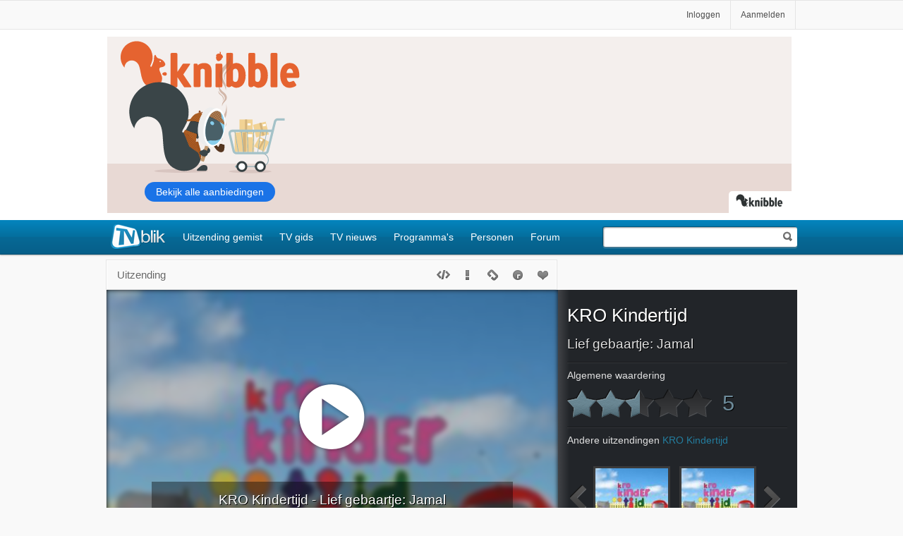

--- FILE ---
content_type: text/html; charset=windows-1252
request_url: https://tvblik.nl/kro-kindertijd/lief-gebaartje-jamal
body_size: 19928
content:

<!DOCTYPE html>
<html lang=nl>
<head>

<title>KRO Kindertijd - Lief gebaartje: Jamal - 25-11-2025 - TVblik</title>
<meta http-equiv=Content-Type content="text/html; charset=UTF-8">
<meta name="google-site-verification" content="5gMPmYgR7CLah2eNbg9omMmNy_lSN-UaAbm_hGUKz5U" />
<meta name="alexaVerifyID" content="bNarpaVe5tgdUujB1bUDSdKspyU"/>
<link rel="apple-touch-icon" sizes="152x152" href="/_images/tvblik_152.png">
<link rel="apple-touch-icon" sizes="120x120" href="/_images/tvblik_120.png">


<style>


</style>
<script>if(!("gdprAppliesGlobally" in window)){window.gdprAppliesGlobally=true}if(!("cmp_id" in window)||window.cmp_id<1){window.cmp_id=0}if(!("cmp_cdid" in window)){window.cmp_cdid="bd80322861652"}if(!("cmp_params" in window)){window.cmp_params=""}if(!("cmp_host" in window)){window.cmp_host="a.delivery.consentmanager.net"}if(!("cmp_cdn" in window)){window.cmp_cdn="cdn.consentmanager.net"}if(!("cmp_proto" in window)){window.cmp_proto="https:"}if(!("cmp_codesrc" in window)){window.cmp_codesrc="0"}window.cmp_getsupportedLangs=function(){var b=["DE","EN","FR","IT","NO","DA","FI","ES","PT","RO","BG","ET","EL","GA","HR","LV","LT","MT","NL","PL","SV","SK","SL","CS","HU","RU","SR","ZH","TR","UK","AR","BS"];if("cmp_customlanguages" in window){for(var a=0;a<window.cmp_customlanguages.length;a++){b.push(window.cmp_customlanguages[a].l.toUpperCase())}}return b};window.cmp_getRTLLangs=function(){var a=["AR"];if("cmp_customlanguages" in window){for(var b=0;b<window.cmp_customlanguages.length;b++){if("r" in window.cmp_customlanguages[b]&&window.cmp_customlanguages[b].r){a.push(window.cmp_customlanguages[b].l)}}}return a};window.cmp_getlang=function(a){if(typeof(a)!="boolean"){a=true}if(a&&typeof(cmp_getlang.usedlang)=="string"&&cmp_getlang.usedlang!==""){return cmp_getlang.usedlang}return window.cmp_getlangs()[0]};window.cmp_extractlang=function(a){if(a.indexOf("cmplang=")!=-1){a=a.substr(a.indexOf("cmplang=")+8,2).toUpperCase();if(a.indexOf("&")!=-1){a=a.substr(0,a.indexOf("&"))}}else{a=""}return a};window.cmp_getlangs=function(){var g=window.cmp_getsupportedLangs();var c=[];var f=location.hash;var e=location.search;var j="cmp_params" in window?window.cmp_params:"";var a="languages" in navigator?navigator.languages:[];if(cmp_extractlang(f)!=""){c.push(cmp_extractlang(f))}else{if(cmp_extractlang(e)!=""){c.push(cmp_extractlang(e))}else{if(cmp_extractlang(j)!=""){c.push(cmp_extractlang(j))}else{if("cmp_setlang" in window&&window.cmp_setlang!=""){c.push(window.cmp_setlang.toUpperCase())}else{if("cmp_langdetect" in window&&window.cmp_langdetect==1){c.push(window.cmp_getPageLang())}else{if(a.length>0){for(var d=0;d<a.length;d++){c.push(a[d])}}if("language" in navigator){c.push(navigator.language)}if("userLanguage" in navigator){c.push(navigator.userLanguage)}}}}}}var h=[];for(var d=0;d<c.length;d++){var b=c[d].toUpperCase();if(b.length<2){continue}if(g.indexOf(b)!=-1){h.push(b)}else{if(b.indexOf("-")!=-1){b=b.substr(0,2)}if(g.indexOf(b)!=-1){h.push(b)}}}if(h.length==0&&typeof(cmp_getlang.defaultlang)=="string"&&cmp_getlang.defaultlang!==""){return[cmp_getlang.defaultlang.toUpperCase()]}else{return h.length>0?h:["EN"]}};window.cmp_getPageLangs=function(){var a=window.cmp_getXMLLang();if(a!=""){a=[a.toUpperCase()]}else{a=[]}a=a.concat(window.cmp_getLangsFromURL());return a.length>0?a:["EN"]};window.cmp_getPageLang=function(){var a=window.cmp_getPageLangs();return a.length>0?a[0]:""};window.cmp_getLangsFromURL=function(){var c=window.cmp_getsupportedLangs();var b=location;var m="toUpperCase";var g=b.hostname[m]()+".";var a=b.pathname[m]()+"/";var f=[];for(var e=0;e<c.length;e++){var j=a.substring(0,c[e].length+1);if(g.substring(0,c[e].length+1)==c[e]+"."){f.push(c[e][m]())}else{if(c[e].length==5){var k=c[e].substring(3,5)+"-"+c[e].substring(0,2);if(g.substring(0,k.length+1)==k+"."){f.push(c[e][m]())}}else{if(j==c[e]+"/"||j=="/"+c[e]){f.push(c[e][m]())}else{if(j==c[e].replace("-","/")+"/"||j=="/"+c[e].replace("-","/")){f.push(c[e][m]())}else{if(c[e].length==5){var k=c[e].substring(3,5)+"-"+c[e].substring(0,2);var h=a.substring(0,k.length+1);if(h==k+"/"||h==k.replace("-","/")+"/"){f.push(c[e][m]())}}}}}}}return f};window.cmp_getXMLLang=function(){var c=document.getElementsByTagName("html");if(c.length>0){var c=c[0]}else{c=document.documentElement}if(c&&c.getAttribute){var a=c.getAttribute("xml:lang");if(typeof(a)!="string"||a==""){a=c.getAttribute("lang")}if(typeof(a)=="string"&&a!=""){var b=window.cmp_getsupportedLangs();return b.indexOf(a.toUpperCase())!=-1||b.indexOf(a.substr(0,2).toUpperCase())!=-1?a:""}else{return""}}};(function(){var B=document;var C=B.getElementsByTagName;var o=window;var t="";var h="";var k="";var D=function(e){var i="cmp_"+e;e="cmp"+e+"=";var d="";var l=e.length;var G=location;var H=G.hash;var w=G.search;var u=H.indexOf(e);var F=w.indexOf(e);if(u!=-1){d=H.substring(u+l,9999)}else{if(F!=-1){d=w.substring(F+l,9999)}else{return i in o&&typeof(o[i])!=="function"?o[i]:""}}var E=d.indexOf("&");if(E!=-1){d=d.substring(0,E)}return d};var j=D("lang");if(j!=""){t=j;k=t}else{if("cmp_getlang" in o){t=o.cmp_getlang().toLowerCase();h=o.cmp_getlangs().slice(0,3).join("_");k=o.cmp_getPageLangs().slice(0,3).join("_");if("cmp_customlanguages" in o){var m=o.cmp_customlanguages;for(var x=0;x<m.length;x++){var a=m[x].l.toLowerCase();if(a==t){t="en"}}}}}var q=("cmp_proto" in o)?o.cmp_proto:"https:";if(q!="http:"&&q!="https:"){q="https:"}var n=("cmp_ref" in o)?o.cmp_ref:location.href;if(n.length>300){n=n.substring(0,300)}var z=function(d){var I=B.createElement("script");I.setAttribute("data-cmp-ab","1");I.type="text/javascript";I.async=true;I.src=d;var H=["body","div","span","script","head"];var w="currentScript";var F="parentElement";var l="appendChild";var G="body";if(B[w]&&B[w][F]){B[w][F][l](I)}else{if(B[G]){B[G][l](I)}else{for(var u=0;u<H.length;u++){var E=C(H[u]);if(E.length>0){E[0][l](I);break}}}}};var b=D("design");var c=D("regulationkey");var y=D("gppkey");var s=D("att");var f=o.encodeURIComponent;var g=false;try{g=B.cookie.length>0}catch(A){g=false}var p=q+"//"+o.cmp_host+"/delivery/cmp.php?";p+=("cmp_id" in o&&o.cmp_id>0?"id="+o.cmp_id:"")+("cmp_cdid" in o?"&cdid="+o.cmp_cdid:"")+"&h="+f(n);p+=(b!=""?"&cmpdesign="+f(b):"")+(c!=""?"&cmpregulationkey="+f(c):"")+(y!=""?"&cmpgppkey="+f(y):"");p+=(s!=""?"&cmpatt="+f(s):"")+("cmp_params" in o?"&"+o.cmp_params:"")+(g?"&__cmpfcc=1":"");z(p+"&l="+f(t)+"&ls="+f(h)+"&lp="+f(k)+"&o="+(new Date()).getTime());var r="js";var v=D("debugunminimized")!=""?"":".min";if(D("debugcoverage")=="1"){r="instrumented";v=""}if(D("debugtest")=="1"){r="jstests";v=""}z(q+"//"+o.cmp_cdn+"/delivery/"+r+"/cmp_final"+v+".js")})();window.cmp_addFrame=function(b){if(!window.frames[b]){if(document.body){var a=document.createElement("iframe");a.style.cssText="display:none";if("cmp_cdn" in window&&"cmp_ultrablocking" in window&&window.cmp_ultrablocking>0){a.src="//"+window.cmp_cdn+"/delivery/empty.html"}a.name=b;a.setAttribute("title","Intentionally hidden, please ignore");a.setAttribute("role","none");a.setAttribute("tabindex","-1");document.body.appendChild(a)}else{window.setTimeout(window.cmp_addFrame,10,b)}}};window.cmp_rc=function(c,b){var l="";try{l=document.cookie}catch(h){l=""}var j="";var f=0;var g=false;while(l!=""&&f<100){f++;while(l.substr(0,1)==" "){l=l.substr(1,l.length)}var k=l.substring(0,l.indexOf("="));if(l.indexOf(";")!=-1){var m=l.substring(l.indexOf("=")+1,l.indexOf(";"))}else{var m=l.substr(l.indexOf("=")+1,l.length)}if(c==k){j=m;g=true}var d=l.indexOf(";")+1;if(d==0){d=l.length}l=l.substring(d,l.length)}if(!g&&typeof(b)=="string"){j=b}return(j)};window.cmp_stub=function(){var a=arguments;__cmp.a=__cmp.a||[];if(!a.length){return __cmp.a}else{if(a[0]==="ping"){if(a[1]===2){a[2]({gdprApplies:gdprAppliesGlobally,cmpLoaded:false,cmpStatus:"stub",displayStatus:"hidden",apiVersion:"2.2",cmpId:31},true)}else{a[2](false,true)}}else{if(a[0]==="getUSPData"){a[2]({version:1,uspString:window.cmp_rc("__cmpccpausps","1---")},true)}else{if(a[0]==="getTCData"){__cmp.a.push([].slice.apply(a))}else{if(a[0]==="addEventListener"||a[0]==="removeEventListener"){__cmp.a.push([].slice.apply(a))}else{if(a.length==4&&a[3]===false){a[2]({},false)}else{__cmp.a.push([].slice.apply(a))}}}}}}};window.cmp_gpp_ping=function(){return{gppVersion:"1.1",cmpStatus:"stub",cmpDisplayStatus:"hidden",signalStatus:"not ready",supportedAPIs:["2:tcfeuv2","5:tcfcav1","7:usnat","8:usca","9:usva","10:usco","11:usut","12:usct"],cmpId:31,sectionList:[],applicableSections:[0],gppString:"",parsedSections:{}}};window.cmp_dsastub=function(){var a=arguments;a[0]="dsa."+a[0];window.cmp_gppstub(a)};window.cmp_gppstub=function(){var c=arguments;__gpp.q=__gpp.q||[];if(!c.length){return __gpp.q}var h=c[0];var g=c.length>1?c[1]:null;var f=c.length>2?c[2]:null;var a=null;var j=false;if(h==="ping"){a=window.cmp_gpp_ping();j=true}else{if(h==="addEventListener"){__gpp.e=__gpp.e||[];if(!("lastId" in __gpp)){__gpp.lastId=0}__gpp.lastId++;var d=__gpp.lastId;__gpp.e.push({id:d,callback:g});a={eventName:"listenerRegistered",listenerId:d,data:true,pingData:window.cmp_gpp_ping()};j=true}else{if(h==="removeEventListener"){__gpp.e=__gpp.e||[];a=false;for(var e=0;e<__gpp.e.length;e++){if(__gpp.e[e].id==f){__gpp.e[e].splice(e,1);a=true;break}}j=true}else{__gpp.q.push([].slice.apply(c))}}}if(a!==null&&typeof(g)==="function"){g(a,j)}};window.cmp_msghandler=function(d){var a=typeof d.data==="string";try{var c=a?JSON.parse(d.data):d.data}catch(f){var c=null}if(typeof(c)==="object"&&c!==null&&"__cmpCall" in c){var b=c.__cmpCall;window.__cmp(b.command,b.parameter,function(h,g){var e={__cmpReturn:{returnValue:h,success:g,callId:b.callId}};d.source.postMessage(a?JSON.stringify(e):e,"*")})}if(typeof(c)==="object"&&c!==null&&"__uspapiCall" in c){var b=c.__uspapiCall;window.__uspapi(b.command,b.version,function(h,g){var e={__uspapiReturn:{returnValue:h,success:g,callId:b.callId}};d.source.postMessage(a?JSON.stringify(e):e,"*")})}if(typeof(c)==="object"&&c!==null&&"__tcfapiCall" in c){var b=c.__tcfapiCall;window.__tcfapi(b.command,b.version,function(h,g){var e={__tcfapiReturn:{returnValue:h,success:g,callId:b.callId}};d.source.postMessage(a?JSON.stringify(e):e,"*")},b.parameter)}if(typeof(c)==="object"&&c!==null&&"__gppCall" in c){var b=c.__gppCall;window.__gpp(b.command,function(h,g){var e={__gppReturn:{returnValue:h,success:g,callId:b.callId}};d.source.postMessage(a?JSON.stringify(e):e,"*")},"parameter" in b?b.parameter:null,"version" in b?b.version:1)}if(typeof(c)==="object"&&c!==null&&"__dsaCall" in c){var b=c.__dsaCall;window.__dsa(b.command,function(h,g){var e={__dsaReturn:{returnValue:h,success:g,callId:b.callId}};d.source.postMessage(a?JSON.stringify(e):e,"*")},"parameter" in b?b.parameter:null,"version" in b?b.version:1)}};window.cmp_setStub=function(a){if(!(a in window)||(typeof(window[a])!=="function"&&typeof(window[a])!=="object"&&(typeof(window[a])==="undefined"||window[a]!==null))){window[a]=window.cmp_stub;window[a].msgHandler=window.cmp_msghandler;window.addEventListener("message",window.cmp_msghandler,false)}};window.cmp_setGppStub=function(a){if(!(a in window)||(typeof(window[a])!=="function"&&typeof(window[a])!=="object"&&(typeof(window[a])==="undefined"||window[a]!==null))){window[a]=window.cmp_gppstub;window[a].msgHandler=window.cmp_msghandler;window.addEventListener("message",window.cmp_msghandler,false)}};if(!("cmp_noiframepixel" in window)){window.cmp_addFrame("__cmpLocator")}if((!("cmp_disableusp" in window)||!window.cmp_disableusp)&&!("cmp_noiframepixel" in window)){window.cmp_addFrame("__uspapiLocator")}if((!("cmp_disabletcf" in window)||!window.cmp_disabletcf)&&!("cmp_noiframepixel" in window)){window.cmp_addFrame("__tcfapiLocator")}if((!("cmp_disablegpp" in window)||!window.cmp_disablegpp)&&!("cmp_noiframepixel" in window)){window.cmp_addFrame("__gppLocator")}if((!("cmp_disabledsa" in window)||!window.cmp_disabledsa)&&!("cmp_noiframepixel" in window)){window.cmp_addFrame("__dsaLocator")}window.cmp_setStub("__cmp");if(!("cmp_disabletcf" in window)||!window.cmp_disabletcf){window.cmp_setStub("__tcfapi")}if(!("cmp_disableusp" in window)||!window.cmp_disableusp){window.cmp_setStub("__uspapi")}if(!("cmp_disablegpp" in window)||!window.cmp_disablegpp){window.cmp_setGppStub("__gpp")}if(!("cmp_disabledsa" in window)||!window.cmp_disabledsa){window.cmp_setGppStub("__dsa")};</script>


<style>
#onetrust-banner-sdk  .onetrust-vendors-list-handler { outline: none; font-weight: normal !important;}
#onetrust-banner-sdk #onetrust-pc-btn-handler.cookie-setting-link {text-decoration: none !important;}
/*.ot-floating-button__open svg {display: none;}
.ot-floating-button__open { background: #fff url(/_images/cookie.svg) no-repeat center center / cover; }
#ot-sdk-btn-floating .ot-floating-button__front { background-color: transparent !important; box-shadow: none !important;}*/
.ot-floating-button__front { display: none !important; } 
</style>
<script>
if (typeof console == "undefined") { window.console = { log: function() { }, info: function() { } }; }
var bannerPartner = 'no banner';
!function(a,b,c){"undefined"!=typeof module&&module.exports?module.exports=c():a[b]=c()}(this,"verge",function(){function a(){return{width:k(),height:l()}}function b(a,b){var c={};return b=+b||0,c.width=(c.right=a.right+b)-(c.left=a.left-b),c.height=(c.bottom=a.bottom+b)-(c.top=a.top-b),c}function c(a,c){return a=a&&!a.nodeType?a[0]:a,a&&1===a.nodeType?b(a.getBoundingClientRect(),c):!1}function d(b){b=null==b?a():1===b.nodeType?c(b):b;var d=b.height,e=b.width;return d="function"==typeof d?d.call(b):d,e="function"==typeof e?e.call(b):e,e/d}var e={},f="undefined"!=typeof window&&window,g="undefined"!=typeof document&&document,h=g&&g.documentElement,i=f.matchMedia||f.msMatchMedia,j=i?function(a){return!!i.call(f,a).matches}:function(){return!1},k=e.viewportW=function(){var a=h.clientWidth,b=f.innerWidth;return b>a?b:a},l=e.viewportH=function(){var a=h.clientHeight,b=f.innerHeight;return b>a?b:a};return e.mq=j,e.matchMedia=i?function(){return i.apply(f,arguments)}:function(){return{}},e.viewport=a,e.scrollX=function(){return f.pageXOffset||h.scrollLeft},e.scrollY=function(){return f.pageYOffset||h.scrollTop},e.rectangle=c,e.aspect=d,e.inX=function(a,b){var d=c(a,b);return!!d&&d.right>=0&&d.left<=k()},e.inY=function(a,b){var d=c(a,b);return!!d&&d.bottom>=0&&d.top<=l()},e.inViewport=function(a,b){var d=c(a,b);return!!d&&d.bottom>=0&&d.right>=0&&d.top<=l()&&d.left<=k()},e});
handleToucher();

window.onresize = function(event) {
handleToucher();
};

function handleToucher() {
if (verge.viewportW() < 1030) {
document.getElementsByTagName('html')[0].classList.add('touch');
tablet = true;
} else {
document.getElementsByTagName('html')[0].classList.remove('touch');
tablet = false;
}
}
</script>

<script>
window.adblik_passback_semilo = function(id) {
window.adblik_passback(id, null);
}
</script>
<script>

function doYourThing(type){
if(type === "error"){
setTimeout(() => {
var t = document.getElementById("block-thing");
var c = t.getAttribute("data-iframe-src");
t.setAttribute("src", c);
t.classList.add("thing-fetched");
ga('send', 'event', 'Adblock2', 'true', { nonInteraction: true });
}, "2000");
} else if("load") {
ga('send', 'event', 'Adblock2', 'false', { nonInteraction: true });
}
}

</script>
<meta property="og:title" content="KRO Kindertijd" />
<meta property="og:type" content="episode" />
<meta property="og:url" content="https://tvblik.nl/kro-kindertijd/lief-gebaartje-jamal" />
<meta property="og:image" content="https://tvblik.nl/afbeelding/uitzending-groot/kro-kindertijd/lief-gebaartje-jamal.jpg" />
<meta property="og:site_name" content="TVblik" />
<meta property="fb:app_id" content="451968288156072" />
<meta property="og:description" content="In elke aflevering van  Lief gebaartje  verrassen kinderen iemand die ze lief vinden. Jamal heeft net een babyzusje gekregen en hij wil haar verrassen met een boekje vol glitters, die ze later als ze groot is mag hebben." />
<meta name="keywords" content="Lief gebaartje: Jamal, KRO Kindertijd, dinsdag 25 november, TVblik, Televisie, TV, Forum, Programma, Uitzending, Gemist, Aflevering, Uitzendingen, Bekijk, Bekijken, Terugkijken, Zien" />
<meta name="description" content="In elke aflevering van  Lief gebaartje  verrassen kinderen iemand die ze lief vinden. Jamal heeft net een babyzusje gekregen en hij wil haar verrassen met een boekje vol glitters, die ze later als ze groot is mag hebben. Programma: KRO Kindertijd Aflevering: Lief gebaartje: Jamal" />
<meta name="robots" content="index, follow" />
<meta name="viewport" content="width=device-width, initial-scale=1.0" />
<meta name="apple-mobile-web-app-capable" content="no" />
<meta name="apple-mobile-web-app-title" content="TVblik" />
<meta name="apple-mobile-web-app-status-bar-style" content="black" />
<meta name="format-detection" content="telephone=no" />

<style>
#tabs, .tabs { text-align: center; width: 100%; height: 40px; position: absolute; bottom: 0; z-index: 9; } .sug { clear: both; } .listitems.list.sug h2 { display:block; } .page-menu .display-btns { float: right; padding-top: 10px; position: relative; z-index: 10; } .page-menu .selection { float: left; padding: 14px 0 10px 14px; z-index: 10; position: relative; width: 80px; height: 16px; } .page-menu .showitems { float: right; } .search-box .page-menu .showitems { width: 60px; } .role { top: 30px; background-position: -473px -497px; } .role-line { font-style: italic; left: 128px; font-size: 0.85em; color: #808080; width: 46%; } .defaultlist .btn, .role-line { bottom: 10px; } .selection span { background: transparent url(/_images/icons-sprite.png) no-repeat scroll -20px -67px; width: 9px; height: 6px; display: inline-block; margin-left: 4px; margin-top: 0px; vertical-align: middle; } .display-btns li { display: inline-block; } .display-btn { display: inline-block; } .display-btn span { display: block; width: 18px; height: 14px; margin: 4px 4px; background: transparent url(/_images/icons-sprite.png) no-repeat scroll 0px 0px; } .display-btns .default span { background-position: 0 -132px; } .display-btns .icon span { background-position: 0 -118px; } .display-btns .list span { background-position: 0 -104px; } .display-btns .default.active span { background-position: -36px -132px; } .display-btns .icon.active span { background-position: -36px -118px; } .display-btns .list.active span { background-position: -36px -104px; } ul.forum li.forum-list { border: 0; min-height: 40px; clear: none; padding: 4px 0px 4px 0px; } ul.list.forum { margin: 0 0 0 116px; } .forum-list .listitem-top { color: #9d9d9d; } .h1-a, .h2-a { display: block; } .selectionbox a { padding: 8px 12px; display: block; white-space: nowrap; font-size: 0.9em; } .page-menu a, .overview-box a { color: #4c4c4c; } .program .header-info { padding-top: 40px; height: 40px; } .header-info-box { position: absolute; top: 14px; left: 10px; width: 100% } .header-info-box h2 { font-size: 1em; display: inline; padding-left: 4px; width: 90%; } .hfix { font-size: 1.2em; } .inpagealarm { cursor: pointer; color: #30a2cd; } .overview { margin: 20px -14px 0px -14px; text-align: center; border-top: 1px solid #CFCFCF; padding: 20px 0 20px 0; } .overview a, .overview-li a.cat { margin: 0 0 1em 0.2em; padding: 0.6em 0.56em; display: inline-block; } .forum-list a { display: block; min-height: 40px; margin: 0; position: relative; } .forum-list .date{ right: 6px; top: 8px; position: absolute; font-size: 0.8em; } .overview-ul { margin-top: 20px; height: 40px; } .overview-li { float: left; position: relative; height: 40px; } a.empty { color: #aaaaaa; } .overview-li .overview-box { display: none; margin: 0 0 0 0px; position: absolute; top: 34px; left: 2px; z-index: 5; padding: 0; } .follow li { padding-bottom: 30px; border-top: 0; border-bottom: 1px solid #CFCFCF; } .spotlight-list { clear: both; float: left; border-width: 0 1px 1px 0px; filter: progid:DXImageTransform.Microsoft.gradient(startColorstr='#ffffff', endColorstr='#eeeeee'); background: -webkit-gradient(linear, left top, left bottom, from(#ffffff), to(#eeeeee)); background: -moz-linear-gradient(top, #ffffff, #eeeeee); border-radius: 2px; box-shadow: 0px 1px 2px #cccccc; padding: 10px 0 10px 0; } .spotlight-list.list li { float: left; width: 32.8%; border-top: 0; clear: none; margin-right: 3px; border: 0; border-left: 1px solid #e1e1e1; -moz-box-sizing: border-box; -webkit-box-sizing: border-box; box-sizing: border-box; } #station h2 { float: left; clear: left; border-bottom: 1px solid #CFCFCF; margin: 20px 0 14px 0; width: 100%; } #pm-searcher { margin: 7px auto; position: relative; width: 30%; } .p4 .listcell { width: 40% } .p3 .listcell { width: 40%; } .p3 .cellrating { width: 20%; } .p3 .image { width: 14%; } .p2 .listcell { width: 50%; } .p-image .listcell { padding: 12px 0; } .p-image .image { padding: 0; } .list .s-l:before { content: " | "; color: #c0c0c0; margin-left: 0.25em; vertical-align: top; } .comments { float: right; margin-top: 3px; } .no-result { clear: both; margin: 40px 0 20px; } .station-item { float: left; margin: 20px 10px; width: 114px; height: 170px; } .station-item a { clear: left; display: block; font-size: 1em; line-height: 1.6; } .station-item .title { font-weight: bold; } .action img { margin: 0 -15px -15px -15px; } #station h2 { font-family: Arial, Sans-Serif; margin: 1.4em 0; } .dossier-info { line-height: 1.8; } .dossier-info .h1-a { font-size: 1.3em; } .list.dossier-info li { padding-bottom: 32px; } #list { position: relative !important; } .halflist { width: 100%; margin: 0 !important; } .halflist:after, .sp:after { content: ''; display: block; clear: both; } .list.halflist li { width: 50%; border: 0; float: left; clear: none; border-bottom: 1px solid #f7f7f7; border-top: 0px; padding: 0; } .halflist li:nth-child(even) { } .halflist li:nth-child(odd) { content: ''; display: block; clear: both; } .halflist li:nth-child(even) .sp { border-left: 1px solid #f7f7f7; padding-left: 10px; } .sp { padding: 10px 10px 10px 0; } .home-holder.m-b { margin-bottom: 10px; } .list li.future { border: 2px solid #30a2cd; margin-top: 1.2rem; border-radius: 4px; } .future:before { content: 'Vooruit kijken'; position: absolute; width: 130px; text-transform: uppercase; letter-spacing: 1px; font-size: .7rem; background-color: #fff; left: calc(50% - 60px); top: -7px; font-weight: 600; display: block; text-align: center; color: #30a2cd; } .listitems.defaultlist .list-spotlight { background-color: #ebf2f7; margin-bottom: 0; clear: both; position: relative; } .listitems.defaultlist .list-spotlight h2, .listitems.defaultlist .list-spotlight h3 { max-width: 100%; width: 100%; } .listitems.defaultlist .list-spotlight h2 { font-size: 1.6em; } .listitems.defaultlist .list-spotlight h3 { font-size: 1.4em; } .list-spotlight:after { content: 'Uitgelicht TV nieuws'; position: absolute; top: 46px; right: -4px; background-color: #0485be; padding: 4px 10px; color: #fff; z-index: 1000; }.rating-box { width: 75px; height: 60px; float: left; position: relative; } .star-box-holder { position: absolute; top: 20px; } .star-box { display: inline-block; height: 29px; padding-right: 22px; text-shadow: #fff 1px 1px; color: #0384be; font-family: Tahoma, Geneva, sans-serif; font-size: 1.1em; font-weight: bold; position: relative; } .star-box .stars-holder { display: inline-block; padding: 3px 0 0 11px; height: 27px; width: 22px; overflow: hidden; } .iconslist .star-box .stars-holder, .iconslist .star-box, .settings .star-box .stars-holder, .settings .star-box { background-color: transparent; } .star-box .stars-bg { background: url(/_images/stars.png) repeat-x scroll 0 -42px transparent; width: 110px; height: 21px; display: inline-block; cursor: pointer; } .star-box.all .stars { background-position: 0 0; } .star-box .number { padding-top: 4px; position: absolute; right: 10px; top: 0; } .my .number { color: #2c96bd; } .all .number { color: #6d8b9a; } .star-box .stars { display: inline-block; height: 21px; background: url(/_images/stars.png) repeat-x scroll 0 -21px transparent; } .iconslist .star-box-holder { top: 5px; left: 0px; } .player .star-box { background: transparent; display: inline-block; height: 40px; text-shadow: #000 1px 1px; position: relative; color: #E0E0E0; font-weight: normal; } .player .star-box .stars-holder { background: transparent; display: inline-block; height: 40px; width: 205px; padding: 10px 0 0 0; } .player .star-box .stars { background: url(/_images/stars-b.png) repeat-x scroll 0 -41px transparent; } .player .star-box.all .stars { background: url(/_images/stars-b.png) repeat-x scroll 0 -80px transparent; } .player .star-box .stars-bg { background: url(/_images/stars-b.png) repeat-x scroll 0 -1px transparent; width: 205px; height: 40px; display: inline-block; cursor: pointer; } .player .star-box-holder { position: relative; top: auto; } .player .rating-box { float: none; height: 70px; width: auto; color: #E0E0E0; } .player .stars { height: 40px; } .player .number { font-size: 2.1em; text-shadow: #000 1px 1px; left: 210px; padding: 8px 0 0 10px; font-weight: normal; } .spot-box .star-box-holder { top: 8px; } .spot-box .rating-box { height: 50px; width: 190px; } .rating-box img { width: 16px; height: 16px; } .program-rating .stars-holder { width: 112px; background-image: none; padding-left: 0; } .program-rating .star-box-holder { position: relative; top: 0; } .program-rating .star-box { background-image: none; } .rating-box.program-rating { float: none; width: auto; height: 30px; } .inpage-rating .stars-holder { width: 112px; } .img-link { position: relative; z-index: 1; display: block; width: 100px; } .iconslist .img-link { margin: 0 auto; } .rate, .success.success-saved, .settings-rating .success-overlay.success-saved { opacity: 1; filter: alpha(opacity = 100); } .star-select.my { color: #2c96bd; background-position: 0 -21px; } .touch .iconslist .star-box .stars-holder { margin-left: 4px; } .iconslist .text { margin: 0; width: 100%; display: block; text-align: center; }.box.player-box { background-color: #222529; background: -moz-linear-gradient(left, #434549 0%, #222529 5%, #222529 100%); background: -webkit-gradient(linear, left top, right top, color-stop(0%,#434549), color-stop(5%,#222529), color-stop(100%,#222529)); background: -webkit-linear-gradient(left, #434549 0%,#222529 5%,#222529 100%); background: -o-linear-gradient(left, #434549 0%,#222529 5%,#222529 100%); background: -ms-linear-gradient(left, #434549 0%,#222529 5%,#222529 100%); background: linear-gradient(to right, #434549 0%,#222529 5%,#222529 100%); height: 360px; margin: 47px 0 0 -4px; color: #e0e0e0; border: 0; } .box.player-box .box-inner { padding: 10px 14px 10px 14px; background: transparent; } .player-box .h1 { color: #fff; text-shadow: #000 1px 1px; font-size: 1.9em; max-width: 100%; } .player-box .h2 { text-shadow: #000 1px 1px; display: block; clear: left; font-size: 1.4em; max-width: 100%; } .player-box li { position: relative; padding: 8px 0 12px 0; border-top: 1px solid #515151; border-bottom: 1px solid #000; border-top: 1px solid rgba(255, 255, 255, 0.08); border-bottom: 1px solid rgba(0, 0, 0, 0.3); } .player-box li.last { border-bottom: 0px; } .player-box li.first { border-top: 0px; } #embed-player { width: 640px; height: 360px; background-color: #222529; background-repeat: no-repeat; background-size: cover; text-align: center; color: #fff; text-shadow: #000 1px 1px; position: relative; overflow: hidden; zoom: 1; z-index: 1; -moz-box-shadow: inset 0 0 10px 5px rgba(0, 0, 0, 0.4); -webkit-box-shadow: inset 0 0 10px 5px rgba(0, 0, 0, 0.4); box-shadow: inset 0 0 10px 5px rgba(0, 0, 0, 0.4); } .player-container { background-color: #222529; width: 100%; height: auto; position: relative; } #iframe-player { z-index: 2; position: relative; } #no-player, .no-silverlight { width: 100%; display: block; padding-top: 130px; } .no-silverlight { display: none; } .no-silverlight a { color: #fff; } #embed-player { background-image: none; } .backgroundsize #embed-player { background-size: cover; } .other-link { max-width: 50%; vertical-align: top; } #embed-player .info-icon { margin: 0 auto; float: none; } #no-player.alert { padding-top: 210px; } #no-player.alert.notyet { padding-top: 60px; } #no-player .info { color: #a5a5a5; } .logo-svg.mid { top: 100px; } .snippets-player #no-player.alert { padding-top: 100px; } .snippets-player .logo-svg { display: none; } #other-player { opacity: 0; height: 0; } .maandpas { background: rgba(0, 0, 0, 0.6); padding: 20px; margin: 40px 10px; } .maandpas h2 { margin-bottom: 20px; } .episode .click.maandpas-btn { background: #f4912d; margin-bottom: 10px; } .click.maandpas-btn:hover { background: #d77a1d; } .episode .click.secondary { background: #c6dce5; color: #323235; margin-top: 0; text-shadow: none; } .click.secondary:hover { background: #91c3d7; }

</style>
<link href="/rss/programma/kro-kindertijd" rel="alternate" type="application/rss+xml" title="TVblik - KRO Kindertijd" />
<link href="/favicon.ico" rel="shortcut icon" />
<link href="/_stylescombined/349/top/desktop.css" rel="stylesheet" type="text/css" />


<script>    !function(a) { "use strict"; var b = function(b, c, d) { function j(a) { return e.body ? a() : void setTimeout(function() { j(a) }) } function l() { f.addEventListener && f.removeEventListener("load", l), f.media = d || "all" } var g, e = a.document, f = e.createElement("link"); if (c) g = c; else { var h = (e.body || e.getElementsByTagName("head")[0]).childNodes; g = h[h.length - 1] } var i = e.styleSheets; f.rel = "stylesheet", f.href = b, f.media = "only x", j(function() { g.parentNode.insertBefore(f, c ? g : g.nextSibling) }); var k = function(a) { for (var b = f.href, c = i.length; c--; ) if (i[c].href === b) return a(); setTimeout(function() { k(a) }) }; return f.addEventListener && f.addEventListener("load", l), f.onloadcssdefined = k, k(l), f }; "undefined" != typeof exports ? exports.loadCSS = b : a.loadCSS = b } ("undefined" != typeof global ? global : this);</script>
<script>    !function(a) { if (a.loadCSS) { var b = loadCSS.relpreload = {}; if (b.support = function() { try { return a.document.createElement("link").relList.supports("preload") } catch (a) { return !1 } }, b.poly = function() { for (var b = a.document.getElementsByTagName("link"), c = 0; c < b.length; c++) { var d = b[c]; "preload" === d.rel && "style" === d.getAttribute("as") && (a.loadCSS(d.href, d), d.rel = null) } }, !b.support()) { b.poly(); var c = a.setInterval(b.poly, 300); a.addEventListener && a.addEventListener("load", function() { a.clearInterval(c) }), a.attachEvent && a.attachEvent("onload", function() { a.clearInterval(c) }) } } } (this);</script>
<script>

loadCSS('/_stylescombined/349/bottom/desktop.css');

loadCSS('/_stylescombined/349/bottom/uitzending.css');

</script>
<noscript> 
<link href="/_stylescombined/349/bottom/desktop.css" rel="stylesheet" type="text/css" />
<link href="/_stylescombined/349/bottom/uitzending.css" rel="stylesheet" type="text/css" />
</noscript>

<script>
(function(i, s, o, g, r, a, m) {
i['GoogleAnalyticsObject'] = r; i[r] = i[r] || function() {
(i[r].q = i[r].q || []).push(arguments)
}, i[r].l = 1 * new Date(); a = s.createElement(o),
m = s.getElementsByTagName(o)[0]; a.async = 1; a.src = g; m.parentNode.insertBefore(a, m)
})(window, document, 'script', '//www.google-analytics.com/analytics.js', 'ga');
ga('create', 'UA-3046092-1', 'tvblik.nl');
ga('send', 'pageview');
ga('set', 'anonymizeIp', true);
ga('send', 'event', 'Server', 'Alphons', { nonInteraction: true });
ga('send', 'event', 'Pagina', 'uitzending', { nonInteraction: true });
</script>

<script async src="https://www.googletagmanager.com/gtag/js?id=G-D7WJPRGZGL"></script>
<script>
window.dataLayer = window.dataLayer || [];
function gtag(){dataLayer.push(arguments);}
gtag('js', new Date());

gtag('config', 'G-D7WJPRGZGL');
</script>


  

<script>
var bannerScript = 'Semilo2';
</script>
<script id="idhb" async type="text/javascript" onerror="doYourThing('error');" onload="doYourThing('load');" src="https://mmcdn.nl/tags/tvblik.nl/general.js"></script>
<script>
idhb = idhb || {};
idhb.que = idhb.que || [];
</script>
<script>
idhb.que.push(function() {
idhb.requestAds();
});
</script>
<script>
bannerPartner = 'Semilo2';
console.log('banner load semilo2');
</script>

</head>
<body>


<nav class="touch-menu hide-for-large" id="touch-menu">
<ul class="menu-holder">
<li><a class=menu-item href="/">Voorpagina</a></li>
<li><a class="menu-item" href="/uitzendinggemist/">Uitzending gemist</a></li>
<li><a class="menu-item" href="/tvgids/">TV gids</a></li>
<li><a class="menu-item" href="/tvnieuws/">TV nieuws</a></li>
<li><a class="menu-item" href="/programma-gemist/">Programma's</a></li>
<li><a class="menu-item" href="/personen/">Personen</a></li>
<li><a class="menu-item" href="/forum/">Forum</a></li>
<li class=border></li>

<li><a href="/aanmelden/" rel=nofollow class=menu-item>Aanmelden</a></li>
<li><a href="/inloggen/" rel=nofollow class=menu-item>Inloggen</a></li>


<li class=border></li>            
<!--<li><a href="/layout/PC/" rel=nofollow class=menu-item>Ga naar desktop versie</a></li>-->

</ul>
</nav>

<div id=header-2 class="hide-for-large">
<div class=header-con-2>
<div class=menu class=w-t-s>
<button class="back-button"></button>
<button class="small-menu-button" aria-label="Menu"></button>
<div class=search>
<form method=get action="/zoeken">
<input type=text name=q value="" class=zoek autocomplete=off autocorrect=off />
<input type=submit value="" class=go />
</form>
<div class=searchexpand>
</div>
</div>
<a class=logo-2 href="/"></a>
</div>

<div class=p-menu>


<div style="float:left;"><img src="/banner/prove/1206393913.gif" height=1 width=1 alt="" /></div>



</div>

</div>
</div>


<div id=header class="show-for-large">
<div class="header-top">
<div class="header-con">

<div style="float:left;"><img src="/banner/prove/1206393913.gif" height=1 width=1 alt="" /></div>

<div class=p-menu>

<ul>
<li><a href="javascript:void(0)" onclick="popOverHandler('inloggen')" rel=nofollow class=p-menu-a>Inloggen</a></li>
<li><a href="/aanmelden/" rel=nofollow class=p-menu-a>Aanmelden</a></li>
</ul>

</div>
</div>
</div>
<div class="header-banner">
<div class="header-con">
<!-- top banner -->
			
<style> iframe.thing-fetched { display: block !important; position: absolute; z-index: 1000; } </style>
<iframe data-iframe-src="https://tvblik.nl/_static/things/default-thing/default-thing.html" frameborder="0" width="970" height="250" style="display: none;" id="block-thing" allow="geolocation *;accelerometer *;midi *;camera *;magnetometer *;encrypted-media *;autoplay *;ambient-light-sensor *;gyroscope *;microphone *;"></iframe>

<div class="banner_top_leaderboard catch-leaderboard banner-con banner-fluid default-high" id="Div1">
<div id="adblik_4"></div>
<div id="banner1"></div>
<div id="web-banner1"></div>
</div>


</div>
</div>
<div class="header-menu">
<div class="header-con">
<div class=menu class=w-t-s>
<button class="small-menu-button">menu</button>
<a href="/"><img src="/_images/logo-resp.png" width=87 height=41 alt="TVblik voorpagina" class="logo" /></a>
<ul>
<li><a class="menu-item" href="/uitzendinggemist/">Uitzending gemist</a></li>
<li><a class="menu-item" href="/tvgids/">TV gids</a></li>
<li><a class="menu-item" href="/tvnieuws/">TV nieuws</a></li>
<li><a class="menu-item" href="/programma-gemist/">Programma's</a></li>
<li><a class="menu-item" href="/personen/">Personen</a></li>
<li><a class="menu-item" href="/forum/">Forum</a></li>
<li><a class="menu-item login" href="#"><span>Inloggen</span></a></li>
</ul>
<div class=search>
<form method=get action="/zoeken">
<input type=text name=q value="" class=zoek AutoComplete=off style="width: 265px" />
<input type=submit value="" class=go />
</form>
<div class=searchexpand>
</div>
</div>
</div>
</div>
</div>

</div>


<div id=page class=episode>

<div id="mob-banner1" ></div>

<div class="wrapper w1">

<div itemscope itemtype="http://schema.org/TVEpisode">

<div class="section s2">
<div class="box episode" id="rating">

<div class=box-hdr>

<div class="hdr-optns" id="options">
<a href="/widget/programma/kro-kindertijd/" class="widget tipped" data-tipped="Plaats de TVblik widget van KRO Kindertijd" rel=nofollow><span></span></a>


<a href="javascript:void(0);" class="nogood tipped" data-url="uitzending/kro-kindertijd/lief-gebaartje-jamal" data-tipped="Vind je dit ongepast?" rel=nofollow><span></span></a>

<a href="/doethetniet/uitzending/kro-kindertijd/lief-gebaartje-jamal" class="broken tipped" data-url="kro-kindertijd/lief-gebaartje-jamal" data-tipped="Uitzending doet het niet" rel=nofollow><span></span></a>

<a href="javascript:void(0);" class="alarm tipped" data-url="programma/kro-kindertijd"  data-alertId="" data-loginId="" data-tipped="Zet een wekker op dit programma" rel=nofollow><span></span></a>
<a href="javascript:void(0);" class="favo tipped" data-url="" data-contentId="" data-loginId="" data-tipped="Zet deze uitzending in je favorieten" rel=nofollow><span></span></a>
</div>
<div class=box-hdr-inner>Uitzending</div>
<div class=box-hdr-right></div>

</div>
<div id="menu-response"></div>

<div class="player-container">
<div id="embed-player" data-img="/afbeelding/uitzending-groot/kro-kindertijd/lief-gebaartje-jamal.jpg">
<a class="custom-play external" id="play" href="https://npo.nl/start/serie/kindertijd/seizoen-26/kindertijd_818/afspelen" rel=nofollow target=_blank>

<span>KRO Kindertijd - Lief gebaartje: Jamal</span>

</a>
</div>
</div>


<div class=box-inner>
<div id="kijkwijzer"><span class="kw B_AL" data-tipped="Niet schadelijk / Alle leeftijden"></span></div><ul id=breadcrumb vocab=" http://schema.org/" typeof="BreadcrumbList">    <li property="itemListElement" typeof="ListItem">        <a href="https://www.tvblik.nl/" title="Home" property="item" typeof="WebPage">            <span property="name">Home</span>        </a>        <meta property="position" content="1">    </li>    <li property="itemListElement" typeof="ListItem"> /         <a href="https://tvblik.nl/uitzendinggemist/" title="Gemist" property="item" typeof="WebPage">            <span property="name">Gemist</span>        </a>        <meta property="position" content="1">    </li>    <li property="itemListElement" typeof="ListItem"> /         <a href="https://tvblik.nl/kro-kindertijd" title="KRO Kindertijd" property="item" typeof="WebPage">            <span property="name">KRO Kindertijd</span>        </a>        <meta property="position" content="2">    </li>    <li property="itemListElement" typeof="ListItem"> /         <a href="https://tvblik.nl/kro-kindertijd/lief-gebaartje-jamal" title="Lief gebaartje: Jamal" property="item" typeof="WebPage">            <span property="name">Lief gebaartje: Jamal</span>        </a>        <meta property="position" content="3">    </li></ul>
<img src="/afbeelding/uitzending-groot/kro-kindertijd/lief-gebaartje-jamal.jpg" class="thumb primary-img" alt="KRO Kindertijd - Lief gebaartje: Jamal" width=200 height=150 itemprop="image" />
<h1 itemprop="name" class="noblue">Lief gebaartje: Jamal</h1>
<h2><a href="/kro-kindertijd">KRO Kindertijd</a></h2>

<div class="info-text"><h3 class="inlnfix">25-11-2025</h3> | 472 x bekeken | 0 reacties</div>

<meta itemprop="datePublished" content="2025-11-25T08:00:00+08:00">
<meta itemprop="dateModified" content="2025-11-25T08:00:00+08:00">
<div class="rating-box inpage-rating">
<select class="star-select star-select-page all" data-program="true" data-rating=6 data-linkid="kro-kindertijd|lief-gebaartje-jamal" data-anonymous="1">
<option value="10">10</option><option value="9">9</option><option value="8">8</option><option value="7">7</option><option value="6">6</option><option value="5" selected>5</option><option value="4">4</option><option value="3">3</option><option value="2">2</option><option value="1">1</option>
</select>
<div class=star-box-holder>
<div class="star-box all">
<span class=stars-holder>
<span class="number">6</span>
<span class=stars-bg data-linkid="kro-kindertijd|lief-gebaartje-jamal" data-program="true" data-rating=6 data-anonymous=1 >
<span class=stars style="width: 58%;"></span>
</span>
</span>
</div>
</div>
</div>

<div class=item-text>




In elke aflevering van 'Lief gebaartje' verrassen kinderen iemand die ze lief vinden. Jamal heeft net een babyzusje gekregen en hij wil haar verrassen met een boekje vol glitters, die ze later als ze groot is mag hebben.<br /><br />Deze uitzending van het programma KRO Kindertijd met de titel Lief gebaartje: Jamal werd uitgezonden op dinsdag 6 februari door Zapp.
</div>

<div id="outstream"></div>
<div class=dossier-tags id="DossierTags">

<!-- <a href="javascript: void(0);" class="tag addperson tipped" data-tipped="Voeg een persoon toe" onclick="popOverHandler('addperson', '/kro-kindertijd/lief-gebaartje-jamal');"></a> -->

<a href="/uitzendinggemist/" class="tag name">Uitzending gemist?</a><a href="/gemist/zapp" class="tag name">Zapp gemist?</a><a href="/gemist/npo-3" class="tag name">NPO 3 gemist?</a>
</div>
<!-- <a href="javascript: void(0);" onclick="PrintDossierTags('kro-kindertijd/lief-gebaartje-jamal');">...</a> -->



<ul class="listitems list" id="socialbtns">
<li>
<div class="socialbtn facebook">
<a href="#" class="sharebtn">
<span class="fa fa-facebook"></span>
<span class="count" id="fb-count">deel</span>
</a>
</div>

<div class="socialbtn twitter" data-title="KRO Kindertijd">
<a href="#" class="sharebtn">
<span class="fa fa-twitter"></span>
<span class="count" id="tw-count">deel</span>
</a>
</div>
<!--
<div class="socialbtn symbaloobtn">
<a href="http://www.symbaloo.com/us/add/url=https%3A%2F%2Ftvblik%2Enl%2Frss%2Fprogramma%2Fkro-kindertijd&amp;type=rss&amp;title=TVblik%20-%20KRO%20Kindertijd&amp;icon=%2Fafbeelding%2Fprogramma%2Fkro-kindertijd%2Ejpg" target=_blank rel=nofollow class="sharebtn tipped" data-tipped="Symbaloo, Start Simple.<br /><br />Plaats het programma KRO Kindertijd op jouw Symbaloo pagina. En blijf altijd op de hoogte!">
symbaloo
</a>
</div>
-->
</li>
</ul>

  
<div class="page-menu">

</div>

<div id="otherposts">


<ul class="listitems list reactions" id="reageren">

</ul>


</div>
<div class="thread-box">
<span class="errormessage"></span>

<form action="/forumpost/527195" autocomplete=off method=post id="threadform">
<input type="hidden" name="ReturnUrl" value="/kro-kindertijd/lief-gebaartje-jamal" />
<input type="hidden" name="Koekoek" id="Koekoek" value="" />
<textarea class="reaction-area" id="reaction-area" name="opmerking">Geef als eerste jouw mening!</textarea>
<div class="react-type">
<input name="EmailAddress" id="EmailAddress" value=" E-mailadres" />
<span>(ter verificatie, je kunt ook <a href="#" id="threadlogin">inloggen</a>)</span>
<label for="vwd" class="vwd-label"><input type=checkbox id="vwd" name="vwd" /> Ik ga akkoord met de <a href="/info/voorwaarden/" >gebruiksvoorwaarden</a> en <a href="/info/privacy/" >privacyverklaring</a></label>
<a class="click pink btn2" id="submitThread" href="javascript:void(0);"><span>Plaats reactie</span></a>
</div>
</form>

</div>

</div>



</div>
<script>
var plId = "3615677";
var plTitle = "KRO Kindertijd";
var plText = "In elke aflevering van  Lief gebaartje  verrassen kinderen iemand die ze lief vinden. Jamal heeft net een babyzusje gekregen en hij wil haar verrassen met een boekje vol glitters, die ze later als ze groot is mag hebben.";
var plUrl = "https://tvblik.nl/kro-kindertijd/lief-gebaartje-jamal";
var plImage = "/afbeelding/uitzending-groot/kro-kindertijd/lief-gebaartje-jamal.jpg";
var plPublished = "1764055800";
var plCat = "kindjeugd-amusement";
</script>

</div>
<div class="section s3">

<div class="box player-box">
<div class=box-inner>

<ul>
<li class=first>
<a href="/kro-kindertijd" class="h1 ellipsis">KRO Kindertijd</a>

<span class="h2 ellipsis">Lief gebaartje: Jamal</span>
</li>
<li class=middle>
<div class="player">
<div class=rating-box>
<span id="rate-feedback">Algemene waardering</span>
<select class="star-select star-select-page all" data-program="true" data-rating=6 data-linkid="kro-kindertijd|lief-gebaartje-jamal" data-anonymous="1">
<option value="10">10</option><option value="9">9</option><option value="8">8</option><option value="7">7</option><option value="6">6</option><option value="5" selected>5</option><option value="4">4</option><option value="3">3</option><option value="2">2</option><option value="1">1</option>
</select>
<div class=star-box-holder>
<div class="star-box all">
<span class=stars-holder>
<span class=stars-bg data-linkid="kro-kindertijd|lief-gebaartje-jamal" data-rating=5 data-anonymous=1 >
<span class=stars style="width: 50%;"></span>
</span>
</span>
<div itemscope itemtype="http://schema.org/AggregateRating" itemprop="aggregateRating" class=number>
<span itemprop=ratingValue>5</span>
<meta itemprop=worstRating content=1 />
<meta itemprop=bestRating content=10 />
<meta itemprop=ratingCount content=1 />
</div>
</div>
</div>
</div>
</div>
</li>
<li class="last"><span class="other ellipsis">Andere uitzendingen <a href="/kro-kindertijd" class="other-link ">KRO Kindertijd</a></span>
<ul id="player-nav" data-autoplay="true">
<li class="arrow hide"><a href="javascript: void(0);" class="arrow-left"></a></li>
<li class="player-nav-frame track" data-select="9">
<ul class="player-nav-items hide">

<li data-track="kro-kindertijd/waar-komt-mijn-eten-vandaan-radijs" data-track-categorie="player-nav">
<a href="/kro-kindertijd/waar-komt-mijn-eten-vandaan-radijs">
<img src="/afbeelding/programma/kro-kindertijd.jpg" class="navthumb tipped" data-tipped="KRO Kindertijd - 20-11-2025 07:30:00" alt="KRO KindertijdWaar komt mijn eten vandaan? - Radijs" width=100 height=75 />
<h3 class="title ellipsis tipped" data-tipped="Waar komt mijn eten vandaan? - Radijs" >Waar komt mijn eten vandaan? - Radijs</h3>
</a>
</li>
<li data-track="kro-kindertijd/waar-komt-mijn-eten-vandaan-aardbei" data-track-categorie="player-nav">
<a href="/kro-kindertijd/waar-komt-mijn-eten-vandaan-aardbei">
<img src="/afbeelding/programma/kro-kindertijd.jpg" class="navthumb tipped" data-tipped="KRO Kindertijd - 21-11-2025 07:30:00" alt="KRO KindertijdWaar komt mijn eten vandaan? - Aardbei" width=100 height=75 />
<h3 class="title ellipsis tipped" data-tipped="Waar komt mijn eten vandaan? - Aardbei" >Waar komt mijn eten vandaan? - Aardbei</h3>
</a>
</li>
<li data-track="kro-kindertijd/waar-komt-mijn-eten-vandaan-paprika" data-track-categorie="player-nav">
<a href="/kro-kindertijd/waar-komt-mijn-eten-vandaan-paprika">
<img src="/afbeelding/programma/kro-kindertijd.jpg" class="navthumb tipped" data-tipped="KRO Kindertijd - 22-11-2025 08:25:00" alt="KRO KindertijdWaar komt mijn eten vandaan? - Paprika" width=100 height=75 />
<h3 class="title ellipsis tipped" data-tipped="Waar komt mijn eten vandaan? - Paprika" >Waar komt mijn eten vandaan? - Paprika</h3>
</a>
</li>
<li data-track="kro-kindertijd/waar-komt-mijn-eten-vandaan-champignon" data-track-categorie="player-nav">
<a href="/kro-kindertijd/waar-komt-mijn-eten-vandaan-champignon">
<img src="/afbeelding/programma/kro-kindertijd.jpg" class="navthumb tipped" data-tipped="KRO Kindertijd - 23-11-2025 08:10:00" alt="KRO KindertijdWaar komt mijn eten vandaan? - Champignon" width=100 height=75 />
<h3 class="title ellipsis tipped" data-tipped="Waar komt mijn eten vandaan? - Champignon" >Waar komt mijn eten vandaan? - Champignon</h3>
</a>
</li>
<li data-track="kro-kindertijd/lief-gebaartje-frans" data-track-categorie="player-nav">
<a href="/kro-kindertijd/lief-gebaartje-frans">
<img src="/afbeelding/programma/kro-kindertijd.jpg" class="navthumb tipped" data-tipped="KRO Kindertijd - 24-11-2025 07:30:00" alt="KRO KindertijdLief gebaartje: Frans" width=100 height=75 />
<h3 class="title ellipsis tipped" data-tipped="Lief gebaartje: Frans" >Lief gebaartje: Frans</h3>
</a>
</li>
<li class="current"><span class="point tipped" data-tipped="huidige uitzending"></span> </li>

<li data-track="kro-kindertijd/lief-gebaartje-dot" data-track-categorie="player-nav">
<a href="/kro-kindertijd/lief-gebaartje-dot">
<img src="/afbeelding/programma/kro-kindertijd.jpg" class="navthumb tipped" data-tipped="KRO Kindertijd - 26-11-2025 07:25:00" alt="KRO KindertijdLief gebaartje: Dot" width=100 height=75 />
<h3 class="title ellipsis tipped" data-tipped="Lief gebaartje: Dot" >Lief gebaartje: Dot</h3>
</a>
</li>
<li data-track="kro-kindertijd/lief-gebaartje-jools" data-track-categorie="player-nav">
<a href="/kro-kindertijd/lief-gebaartje-jools">
<img src="/afbeelding/programma/kro-kindertijd.jpg" class="navthumb tipped" data-tipped="KRO Kindertijd - 27-11-2025 07:30:00" alt="KRO KindertijdLief gebaartje: Jools" width=100 height=75 />
<h3 class="title ellipsis tipped" data-tipped="Lief gebaartje: Jools" >Lief gebaartje: Jools</h3>
</a>
</li>
<li data-track="kro-kindertijd/lief-gebaartje-elias" data-track-categorie="player-nav">
<a href="/kro-kindertijd/lief-gebaartje-elias">
<img src="/afbeelding/programma/kro-kindertijd.jpg" class="navthumb tipped" data-tipped="KRO Kindertijd - 28-11-2025 07:30:00" alt="KRO KindertijdLief gebaartje: Elias" width=100 height=75 />
<h3 class="title ellipsis tipped" data-tipped="Lief gebaartje: Elias" >Lief gebaartje: Elias</h3>
</a>
</li>
<li data-track="kro-kindertijd/lief-gebaartje-daklozenopvang" data-track-categorie="player-nav">
<a href="/kro-kindertijd/lief-gebaartje-daklozenopvang">
<img src="/afbeelding/programma/kro-kindertijd.jpg" class="navthumb tipped" data-tipped="KRO Kindertijd - 29-11-2025 08:10:00" alt="KRO KindertijdLief gebaartje: Daklozenopvang" width=100 height=75 />
<h3 class="title ellipsis tipped" data-tipped="Lief gebaartje: Daklozenopvang" >Lief gebaartje: Daklozenopvang</h3>
</a>
</li>
<li data-track="kro-kindertijd/lief-gebaartje-voedselbank" data-track-categorie="player-nav">
<a href="/kro-kindertijd/lief-gebaartje-voedselbank">
<img src="/afbeelding/programma/kro-kindertijd.jpg" class="navthumb tipped" data-tipped="KRO Kindertijd - 30-11-2025 08:10:00" alt="KRO KindertijdLief gebaartje: Voedselbank" width=100 height=75 />
<h3 class="title ellipsis tipped" data-tipped="Lief gebaartje: Voedselbank" >Lief gebaartje: Voedselbank</h3>
</a>
</li>
</ul>
</li>
<li class="arrow right hide"><a href="javascript: void(0);" class="arrow-right"></a></li>
</ul>
</li>
</ul>

</div>
</div>

<div class="banner_homepagerectangle catch-rectangle banner-fluid">
<div id="adblik_11"></div>
<div id="banner2"></div>
<div id="mob-banner2"></div>
<div id="web-banner2"></div>

<!-- Responsive Verticaal -->
<ins class="adsbygoogle"
style="display:block"
data-ad-client="ca-pub-6405046078965282"
data-ad-slot="8739505076"
data-ad-format="auto"
data-full-width-responsive="true"></ins>

<script>
(adsbygoogle = window.adsbygoogle || []).push({});
</script>
</div>


<div class="box list tips track">
<div class=box-hdr>
<div class=box-hdr-inner>Kijktips</div>
<div class=box-hdr-right></div>
</div>
<div class=box-inner>
<ul>

<li class=first data-track="noddy" data-track-categorie="kijktip">

<a href="/noddy/en-de-zaak-van-het-sneeuwmysterie-1" class=image-container>
<span class="rating-info rating icon">
<span class="star all">
<span class="star-span tipped" data-tipped="Algemene waardering"></span>5
</span>
</span>
<img src="/afbeelding/programma/noddy.jpg" width=100 height=75 class=thumb alt="KRO Kindertijd - Lief gebaartje: Jamal" />
</a>
<a href="/noddy" class=h1-a>Noddy</a>
<a href="/noddy/en-de-zaak-van-het-sneeuwmysterie-1" class="h2-a no-prio">En de zaak van het sneeuwmysterie</a>

<a href="/noddy/en-de-zaak-van-het-sneeuwmysterie-1" class=btn>Bekijk uitzending</a>

</li>

<li data-track="buurman-en-buurman" data-track-categorie="kijktip">

<a href="/buurman-en-buurman/kerstbrood-1" class=image-container>
<span class="rating-info rating icon">
<span class="star all">
<span class="star-span tipped" data-tipped="Algemene waardering"></span>5
</span>
</span>
<img src="/afbeelding/programma/buurman-en-buurman.jpg" width=100 height=75 class=thumb alt="KRO Kindertijd - Lief gebaartje: Jamal" />
</a>
<a href="/buurman-en-buurman" class=h1-a>Buurman en Buurman</a>
<a href="/buurman-en-buurman/kerstbrood-1" class="h2-a no-prio">Kerstbrood</a>

<a href="/buurman-en-buurman/kerstbrood-1" class=btn>Bekijk uitzending</a>

</li>

<li data-track="nurdys" data-track-categorie="kijktip">

<a href="/nurdys/opletten-in-het-verkeer" class=image-container>
<span class="rating-info rating icon">
<span class="star all">
<span class="star-span tipped" data-tipped="Algemene waardering"></span>5
</span>
</span>
<img src="/afbeelding/programma/nurdys.jpg" width=100 height=75 class=thumb alt="KRO Kindertijd - Lief gebaartje: Jamal" />
</a>
<a href="/nurdys" class=h1-a>Nurdys</a>
<a href="/nurdys/opletten-in-het-verkeer" class="h2-a no-prio">Opletten in het verkeer</a>

<a href="/nurdys/opletten-in-het-verkeer" class=btn>Bekijk uitzending</a>

</li>

<li class=all-items>

<a href="/uitzendinggemist/kindjeugd/">Bekijk alle filmpjes</a>

</li>
</ul>
</div>
</div>


</div>
</div>

</div>
<div class="wrapper w1">
<div class="section s2 slide-episode">
<div id="slides" class="slideshow">
<div class="slides_container">
<a href="/personen/" class="slide-dossier"><span><span class="spot">BN-ers</span>, televisieoverzicht van jouw idool!</span><br>Bekijk eenvoudig van iedere BN'er in welke uitzendingen hij te gast was.</a>
<a href="/aanmelden/" rel=nofollow class="slide-wekker"><span><span class="spot">Wekkers</span>, altijd op de hoogte!</span><br>Zet een wekker op een programma of persoon en je krijgt een mailtje als er een nieuwe uitzending is.</a>
<a href="/aanmelden/" rel=nofollow class="slide-stemmen"><span><span class="spot">Stemmen</span>, want jouw mening telt!</span><br>Stem om er voor te zorgen dat jouw favoriete programma's bovenin de overzichten komen te staan.</a>
<a href="/aanmelden/" rel=nofollow class="slide-blik"><span><span class="spot">Persoonlijk overzicht</span>, een gids op maat!</span><br>Meld je aan! En jouw persoonlijk overzicht wordt samengesteld op jouw stemmen.</a>
<a href="/aanmelden/" rel=nofollow class="slide-mail"><span><span class="spot">Top 10 mail</span>, jouw top 10 in de mail!</span><br>Kies voor de top 10 mail en je krijgt een mail met jouw persoonlijke top tien zo vaak en wanneer jij dat wilt.</a>
<a href="/aanmelden/" rel=nofollow class="slide-favo"><span><span class="spot">Mijn Favorieten</span>, uitzendingen die je nog moet zien!</span><br>Voeg uitzendingen toe aan je favorieten die je absoluut nog een keer moet kijken.</a>
<a href="/aanmelden/" rel=nofollow class="slide-widget"><span><span class="spot">TVblik Widget</span>, voor op jouw website!</span><br>Gebruik de TVblik widget om uitzendingen op jouw blog of website te plaatsen.</a>
</div>
</div>
</div>
</div>
<div class="wrapper pageclear"></div>

<div id="banner4"></div>
<div id="web-banner4"></div>
<div id="mob-banner4"></div>

<div id=footer>
<div id="fb-root"></div>
<div class=shadow></div>
<div class=con>

<div class="section space">&nbsp;</div>


<div class=section>
<ul>
<li><a href="/gemist/">Omroepen</a></li>
<li><a href="/info/nieuws/" rel=nofollow>Nieuws</a></li>
<li><a href="/info/faq/" rel=nofollow>FAQ</a></li>
<li><a href="/info/bugstips" rel=nofollow>Bugs/Tips</a></li>
<li><a href="/pers" rel=nofollow>Pers</a></li>
<li><a href="/contact/adverteren" rel=nofollow>Adverteren</a></li>
</ul>
</div>
<div class=section>
<ul>
<li><a href="/info/voorwaarden/" rel=nofollow>Gebruiksvoorwaarden</a></li>
<li><a href="/info/privacy/" rel=nofollow>Privacyverklaring</a></li>
<li><a href="javascript:void(0);" rel=nofollow onclick="__cmp('showGDPRScreenVendors')" >Cookieverklaring</a></li>
<li><a href="/info/disclaimer/" rel=nofollow>Disclaimer</a></li>    
<li><a href="javascript:void(0);" onclick="__cmp('showGDPRScreenVendors');" rel=nofollow>Cookievoorkeuren beheren</a></li> 

<!--<li><a href="/layout/Touch/" rel=nofollow>Mobiele versie</a></li>-->
<li class=follow-btns>
<a href="http://twitter.com/#!/TVblik" target=_blank rel="nofollow noreferrer" class="follow-btn tipped" data-tipped="Volg ons op Twitter"></a>
<a href="https://www.facebook.com/TVblik" target=_blank rel="nofollow noreferrer" class="follow-btn FB-btn tipped" data-tipped="Volg ons op Facebook"></a>
</li>
</ul>
</div>


</div>
</div>


<div id="floatingad"></div>
 


<script>
ga('send', 'event', 'Pagina/Bannerboer', 'uitzending', bannerPartner, { nonInteraction: true });

gtag('event', 'Bannerboer', {
'BannerPartner': bannerPartner,
'Pagina': 'uitzending'
});
</script>


<script type="text/javascript">
var z = document.createElement("script");
z.type = "text/javascript";
z.async = true;
z.src = "/_scriptscombined/349/adblik.js";
var s = document.getElementsByTagName("script")[0];
s.parentNode.insertBefore(z, s);
</script>
<script type="text/javascript">
var param = 'kindjeugd%2Damusement';
var adblik = adblik || {};
var inserted = false; 
adblik.run = adblik.run || [];
adblik.placements = ['adblik_11', 'adblik_4']; 

function getAdsenseScript(url, success) { var script = document.createElement('script'); script.src = url; script.async = true; var head = document.getElementsByTagName('head')[0], done = false; script.onload = script.onreadystatechange = function() { if (!done && (!this.readyState || this.readyState == 'loaded' || this.readyState == 'complete')) { done = true; script.onload = script.onreadystatechange = null; head.removeChild(script) } }; head.appendChild(script); } 

function goBanners(){
if(!inserted){
if(typeof bannerScript !== 'undefined'){
//console.log('goSemilo');
if(bannerScript === 'Semilo'){
idhb.que.push(function() {
idhb.requestAds();
});
}else if(bannerScript === 'Adsense'){
getAdsenseScript('https://pagead2.googlesyndication.com/pagead/js/adsbygoogle.js');
}
}else{
console.log('goAdblik');
adblik.run.push(function() {
adblik_load(adblik.placements, '1710405410|1206393913|352-356-476-509-536-537-541|tvblik%2Enl|kindjeugd%2Damusement||||||kro%2Dkindertijd|', 'PC');
});
}
inserted = true;
}
}
</script>

<script>
(function() {
function getScript(url,success){var script=document.createElement('script'); script.src=url; script.async=true; var head=document.getElementsByTagName('head')[0], done=false; script.onload=script.onreadystatechange = function(){ if ( !done && (!this.readyState || this.readyState == 'loaded' || this.readyState == 'complete')) { done=true; success();script.onload = script.onreadystatechange = null; head.removeChild(script)}}; head.appendChild(script);} 
getScript('/_scriptscombined/349/desktop.js',function(){  getScript('/_scriptscombined/349/uitzending.js',function(){ loadScripts();});
 });})();

</script>

<script>

ga('send', 'event', 'laadtijdeerstepagina', '/uitzending/default', 'tvblik', 125, {nonInteraction: true});
 ga('send', 'event', 'Login', '1', {nonInteraction: true});
</script>

</div>

<script>
var pagetype = 'uitzending';
var ratingLoginId = 'all';
var ratingFormat = 'player';
</script>

<script>
ga('send', 'event', 'Programma', 'kro-kindertijd', {nonInteraction: true});

ga('send', 'event', 'Categorie', 'kindjeugd', {nonInteraction: true});

ga('send', 'event', 'Categorie', 'kindjeugd-amusement', {nonInteraction: true});

</script>

<script>
	
ga('send', 'event', 'Kanaal', '1', {nonInteraction: true}); 
	
ga('send', 'event', 'Player', 'ug-flash', {nonInteraction: true}); 

</script>

</body>
</html>
